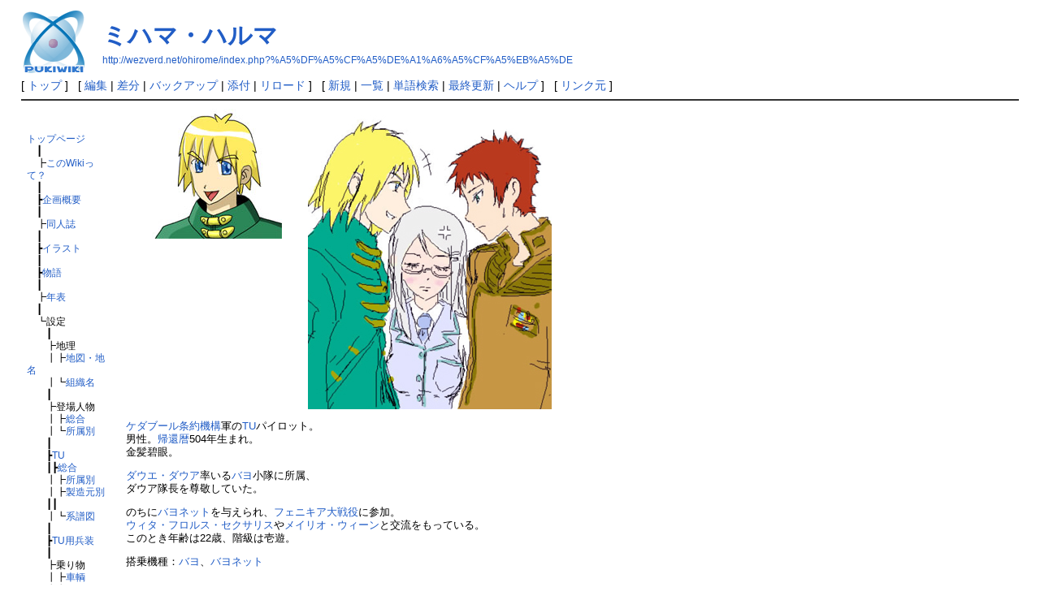

--- FILE ---
content_type: text/html; charset=EUC-JP
request_url: http://wezverd.net/ohirome/index.php?%A5%DF%A5%CF%A5%DE%A1%A6%A5%CF%A5%EB%A5%DE
body_size: 4065
content:
<?xml version="1.0" encoding="EUC-JP" ?>
<!DOCTYPE html PUBLIC "-//W3C//DTD XHTML 1.1//EN" "http://www.w3.org/TR/xhtml11/DTD/xhtml11.dtd">
<html xmlns="http://www.w3.org/1999/xhtml" xml:lang="ja">
<head>
 <meta http-equiv="content-type" content="application/xhtml+xml; charset=EUC-JP" />
 <meta http-equiv="content-style-type" content="text/css" />

 <title>ミハマ・ハルマ - オ披露目企画 Wiki</title>
 <link rel="stylesheet" type="text/css" media="screen" href="skin/pukiwiki.css.php?charset=Shift_JIS" charset="Shift_JIS" />
 <link rel="stylesheet" type="text/css" media="print"  href="skin/pukiwiki.css.php?charset=Shift_JIS&amp;media=print" charset="Shift_JIS" />
 <link rel="alternate" type="application/rss+xml" title="RSS" href="http://wezverd.net/ohirome/index.php?cmd=rss" />

</head>
<body>

<div id="header">
 <a href="http://wezverd.net/ohirome/index.php?FrontPage"><img id="logo" src="image/pukiwiki.png" width="80" height="80" alt="[PukiWiki]" title="[PukiWiki]" /></a>

 <h1 class="title"><a href="http://wezverd.net/ohirome/index.php?plugin=related&amp;page=%A5%DF%A5%CF%A5%DE%A1%A6%A5%CF%A5%EB%A5%DE">ミハマ・ハルマ</a> </h1>

    <a href="http://wezverd.net/ohirome/index.php?%A5%DF%A5%CF%A5%DE%A1%A6%A5%CF%A5%EB%A5%DE"><span class="small">http://wezverd.net/ohirome/index.php?%A5%DF%A5%CF%A5%DE%A1%A6%A5%CF%A5%EB%A5%DE</span></a>
 
</div>

<div id="navigator">
 [ <a href="http://wezverd.net/ohirome/index.php?FrontPage" >トップ</a> ] &nbsp;

 [
 	<a href="http://wezverd.net/ohirome/index.php?cmd=edit&amp;page=%A5%DF%A5%CF%A5%DE%A1%A6%A5%CF%A5%EB%A5%DE" >編集</a> |
	  <a href="http://wezverd.net/ohirome/index.php?cmd=diff&amp;page=%A5%DF%A5%CF%A5%DE%A1%A6%A5%CF%A5%EB%A5%DE" >差分</a> 	| <a href="http://wezverd.net/ohirome/index.php?cmd=backup&amp;page=%A5%DF%A5%CF%A5%DE%A1%A6%A5%CF%A5%EB%A5%DE" >バックアップ</a>  	| <a href="http://wezverd.net/ohirome/index.php?plugin=attach&amp;pcmd=upload&amp;page=%A5%DF%A5%CF%A5%DE%A1%A6%A5%CF%A5%EB%A5%DE" >添付</a>  | <a href="http://wezverd.net/ohirome/index.php?%A5%DF%A5%CF%A5%DE%A1%A6%A5%CF%A5%EB%A5%DE" >リロード</a> ] &nbsp;

 [
 	<a href="http://wezverd.net/ohirome/index.php?plugin=newpage&amp;refer=%A5%DF%A5%CF%A5%DE%A1%A6%A5%CF%A5%EB%A5%DE" >新規</a> |
    <a href="http://wezverd.net/ohirome/index.php?cmd=list" >一覧</a>  | <a href="http://wezverd.net/ohirome/index.php?cmd=search" >単語検索</a> | <a href="http://wezverd.net/ohirome/index.php?RecentChanges" >最終更新</a> | <a href="http://wezverd.net/ohirome/index.php?%A5%D8%A5%EB%A5%D7" >ヘルプ</a> ]

 &nbsp;
 [ <a href="http://wezverd.net/ohirome/index.php?plugin=referer&amp;page=%A5%DF%A5%CF%A5%DE%A1%A6%A5%CF%A5%EB%A5%DE" >リンク元</a> ]
</div>

<hr class="full_hr" />
<table border="0" style="width:100%">
 <tr>
  <td class="menubar">
   <div id="menubar"><div class="spacer">&nbsp;</div>
<p><a href="http://wezverd.net/ohirome/index.php?FrontPage" title="FrontPage (5514d)">トップページ</a><br />
　┃<br />
　┣<a href="http://wezverd.net/ohirome/index.php?AboutWiki" title="AboutWiki (5514d)">このWikiって？</a><br />
　┃<br />
　┣<a href="http://wezverd.net/ohirome/index.php?%B4%EB%B2%E8%B3%B5%CD%D7" title="企画概要 (5514d)">企画概要</a><br />
　┃<br />
　┣<a href="http://wezverd.net/ohirome/index.php?%C6%B1%BF%CD%BB%EF" title="同人誌 (5809d)">同人誌</a><br />
　┃<br />
　┣<a href="http://wezverd.net/ohirome/index.php?%A5%A4%A5%E9%A5%B9%A5%C8" title="イラスト (5809d)">イラスト</a><br />
　┃<br />
　┣<a href="http://wezverd.net/ohirome/index.php?Story" title="Story (5500d)">物語</a><br />
　┃<br />
　┣<a href="http://wezverd.net/ohirome/index.php?History" title="History (5805d)">年表</a><br />
　┃<br />
　┗設定<br />
　　┃<br />
　　┣地理<br />
　　┃┣<a href="http://wezverd.net/ohirome/index.php?Geography" title="Geography (5809d)">地図・地名</a><br />
　　┃┗<a href="http://wezverd.net/ohirome/index.php?Organization" title="Organization (4968d)">組織名</a><br />
　　┃<br />
　　┣登場人物<br />
　　┃┣<a href="http://wezverd.net/ohirome/index.php?%C1%ED%B9%E7%A5%AD%A5%E3%A5%E9%B0%EC%CD%F7" title="総合キャラ一覧 (5358d)">総合</a><br />
　　┃┗<a href="http://wezverd.net/ohirome/index.php?%BD%EA%C2%B0%CA%CC%A5%AD%A5%E3%A5%E9%B0%EC%CD%F7" title="所属別キャラ一覧 (3144d)">所属別</a><br />
　　┃<br />
　　┣<a href="http://wezverd.net/ohirome/index.php?TU" title="TU (5809d)">TU</a><br />
　　┃┣<a href="http://wezverd.net/ohirome/index.php?%C1%ED%B9%E7TU%B0%EC%CD%F7" title="総合TU一覧 (5167d)">総合</a><br />
　　┃┣<a href="http://wezverd.net/ohirome/index.php?%BD%EA%C2%B0%CA%CCTU%B0%EC%CD%F7" title="所属別TU一覧 (5167d)">所属別</a><br />
　　┃┣<a href="http://wezverd.net/ohirome/index.php?%C0%BD%C2%A4%B8%B5%CA%CCTU%B0%EC%CD%F7" title="製造元別TU一覧 (5020d)">製造元別</a><br />
　　┃┃<br />
　　┃┗<a href="http://wezverd.net/ohirome/index.php?Genealogy" title="Genealogy (5809d)">系譜図</a><br />
　　┃<br />
　　┣<a href="http://wezverd.net/ohirome/index.php?TuWeapon" title="TuWeapon (5809d)">TU用兵装</a><br />
　　┃<br />
　　┣乗り物<br />
　　┃┣<a href="http://wezverd.net/ohirome/index.php?%BC%D6%ED%D2%B0%EC%CD%F7" title="車輌一覧 (4940d)">車輌</a><br />
　　┃┣<a href="http://wezverd.net/ohirome/index.php?%B4%CF%C1%A5%B0%EC%CD%F7" title="艦船一覧 (3155d)">艦船</a><br />
　　┃┗<a href="http://wezverd.net/ohirome/index.php?%B5%A1%C6%B0%CA%BC%B4%EF%B0%EC%CD%F7" title="機動兵器一覧 (4940d)">機動兵器</a><br />
　　┃<br />
　　┗<a href="http://wezverd.net/ohirome/index.php?Glossary" title="Glossary (4851d)">用語辞典</a></p>
<div class="spacer">&nbsp;</div>
<h5>最新の30件</h5>
<div><strong>2017-06-11</strong>
<ul>
 <li><a href="http://wezverd.net/ohirome/index.php?RecentDeleted" title="RecentDeleted  (3144d)">RecentDeleted</a></li>
 <li><a href="http://wezverd.net/ohirome/index.php?%A5%B3%A5%E1%A5%F3%A5%C8%2FFrontPage" title="コメント/FrontPage  (3144d)">コメント/FrontPage</a></li>
 <li><a href="http://wezverd.net/ohirome/index.php?%A5%D5%A5%EA%A1%BC%A5%E9%A5%F3%A5%B9" title="フリーランス  (3144d)">フリーランス</a></li>
 <li><a href="http://wezverd.net/ohirome/index.php?%BD%EA%C2%B0%CA%CC%A5%AD%A5%E3%A5%E9%B0%EC%CD%F7" title="所属別キャラ一覧  (3144d)">所属別キャラ一覧</a></li>
</ul>
<strong>2017-05-31</strong>
<ul>
 <li><a href="http://wezverd.net/ohirome/index.php?%B4%CF%C1%A5%B0%EC%CD%F7" title="艦船一覧  (3155d)">艦船一覧</a></li>
</ul>
<strong>2015-12-05</strong>
<ul>
 <li><a href="http://wezverd.net/ohirome/index.php?MenuBar" title="MenuBar  (3698d)">MenuBar</a></li>
</ul>
<strong>2012-10-07</strong>
<ul>
 <li><a href="http://wezverd.net/ohirome/index.php?%A5%A2%A5%AF%A5%E9%A5%B8%A1%A6%A5%AB%A1%BC%A5%F3" title="アクラジ・カーン  (4851d)">アクラジ・カーン</a></li>
 <li><a href="http://wezverd.net/ohirome/index.php?Glossary" title="Glossary  (4851d)">Glossary</a></li>
 <li><a href="http://wezverd.net/ohirome/index.php?A.G.%A5%A4%A5%F3%A5%C0%A5%B9%A5%C8%A5%EA%A1%BC" title="A.G.インダストリー  (4851d)">A.G.インダストリー</a></li>
</ul>
<strong>2012-09-26</strong>
<ul>
 <li><a href="http://wezverd.net/ohirome/index.php?%A5%B7%A5%E5%A5%EA%A5%B1%A5%F3%A1%A6%A5%B7%A5%E5%A1%BC%A5%BF%A1%BC" title="シュリケン・シューター  (4862d)">シュリケン・シューター</a></li>
</ul>
<strong>2012-07-11</strong>
<ul>
 <li><a href="http://wezverd.net/ohirome/index.php?%BC%D6%ED%D2%B0%EC%CD%F7" title="車輌一覧  (4940d)">車輌一覧</a></li>
 <li><a href="http://wezverd.net/ohirome/index.php?%B5%A1%C6%B0%CA%BC%B4%EF%B0%EC%CD%F7" title="機動兵器一覧  (4940d)">機動兵器一覧</a></li>
 <li><a href="http://wezverd.net/ohirome/index.php?%A5%B5%A5%D6%A5%E9%A5%A6" title="サブラウ  (4940d)">サブラウ</a></li>
</ul>
<strong>2012-06-12</strong>
<ul>
 <li><a href="http://wezverd.net/ohirome/index.php?Organization" title="Organization  (4968d)">Organization</a></li>
 <li><a href="http://wezverd.net/ohirome/index.php?%A5%B5%A5%EB%A5%BF%A5%D5" title="サルタフ  (4968d)">サルタフ</a></li>
 <li><a href="http://wezverd.net/ohirome/index.php?%B5%C4%B2%F1%B7%B3" title="議会軍  (4968d)">議会軍</a></li>
</ul>
<strong>2012-04-21</strong>
<ul>
 <li><a href="http://wezverd.net/ohirome/index.php?%C0%BD%C2%A4%B8%B5%CA%CCTU%B0%EC%CD%F7" title="製造元別TU一覧  (5020d)">製造元別TU一覧</a></li>
 <li><a href="http://wezverd.net/ohirome/index.php?%A5%B5%A5%A4%A5%AC%A5%F3%A5%C9" title="サイガンド  (5020d)">サイガンド</a></li>
 <li><a href="http://wezverd.net/ohirome/index.php?%A5%B5%A5%A4%A5%DB%A5%A6%A5%D6" title="サイホウブ  (5020d)">サイホウブ</a></li>
</ul>
<strong>2012-02-27</strong>
<ul>
 <li><a href="http://wezverd.net/ohirome/index.php?%A5%A2%A5%EB%A5%AC%A5%A6" title="アルガウ  (5074d)">アルガウ</a></li>
 <li><a href="http://wezverd.net/ohirome/index.php?%A5%B1%A5%EB%A5%D9%A5%ED%A5%B9" title="ケルベロス  (5074d)">ケルベロス</a></li>
</ul>
<strong>2011-11-27</strong>
<ul>
 <li><a href="http://wezverd.net/ohirome/index.php?%BD%EA%C2%B0%CA%CCTU%B0%EC%CD%F7" title="所属別TU一覧  (5167d)">所属別TU一覧</a></li>
 <li><a href="http://wezverd.net/ohirome/index.php?%C1%ED%B9%E7TU%B0%EC%CD%F7" title="総合TU一覧  (5167d)">総合TU一覧</a></li>
</ul>
<strong>2011-10-25</strong>
<ul>
 <li><a href="http://wezverd.net/ohirome/index.php?%A5%AD%A5%E3%A5%B9%A5%B1%A5%C3%A5%C8" title="キャスケット  (5200d)">キャスケット</a></li>
 <li><a href="http://wezverd.net/ohirome/index.php?%A5%D0%A5%E8%A5%CD%A5%C3%A5%C8" title="バヨネット  (5200d)">バヨネット</a></li>
</ul>
<strong>2011-07-22</strong>
<ul>
 <li><a href="http://wezverd.net/ohirome/index.php?%A5%C0%A5%EB" title="ダル  (5295d)">ダル</a></li>
</ul>
<strong>2011-06-24</strong>
<ul>
 <li><a href="http://wezverd.net/ohirome/index.php?%A5%D1%A5%C9" title="パド  (5323d)">パド</a></li>
 <li><a href="http://wezverd.net/ohirome/index.php?%A5%C4%A5%A3%A1%BC%A5%BA" title="ツィーズ  (5323d)">ツィーズ</a></li>
 <li><a href="http://wezverd.net/ohirome/index.php?%A5%D6%A5%E9%A5%D0%A5%B9%A1%A6%A5%D6%A5%E9%A5%A6%A5%F3" title="ブラバス・ブラウン  (5323d)">ブラバス・ブラウン</a></li>
 <li><a href="http://wezverd.net/ohirome/index.php?%CA%B8%B2%BD%B7%F7B" title="文化圏B  (5323d)">文化圏B</a></li>
</ul>
</div>
<p>アクセス数：889<br />
現在の閲覧者数：2</p>
<p><a href="http://wezverd.net/ohirome/index.php?cmd=edit&amp;page=MenuBar" title="Edit MenuBar">edit</a></p>
</div>
  </td>
  <td valign="top">
   <div id="body"><div class="img_margin" style="float:left"><a href="http://wezverd.net/ohirome/index.php?plugin=attach&amp;refer=%A5%DF%A5%CF%A5%DE%A1%A6%A5%CF%A5%EB%A5%DE&amp;openfile=mihama.jpg" title="mihama.jpg"><img src="http://wezverd.net/ohirome/index.php?plugin=ref&amp;page=%A5%DF%A5%CF%A5%DE%A1%A6%A5%CF%A5%EB%A5%DE&amp;src=mihama.jpg" alt="mihama.jpg" title="mihama.jpg" width="160" height="160" /></a></div>

<div class="img_margin" style="text-align:left"><a href="http://wezverd.net/ohirome/index.php?plugin=attach&amp;refer=%A5%DF%A5%CF%A5%DE%A1%A6%A5%CF%A5%EB%A5%DE&amp;openfile=ss_chara.jpg" title="ss_chara.jpg"><img src="http://wezverd.net/ohirome/index.php?plugin=ref&amp;page=%A5%DF%A5%CF%A5%DE%A1%A6%A5%CF%A5%EB%A5%DE&amp;src=ss_chara.jpg" alt="ss_chara.jpg" title="ss_chara.jpg" width="300" height="370" /></a></div>

<p><a href="http://wezverd.net/ohirome/index.php?%A5%B1%A5%C0%A5%D6%A1%BC%A5%EB%BE%F2%CC%F3%B5%A1%B9%BD" title="ケダブール条約機構 (5809d)">ケダブール条約機構</a>軍の<a href="http://wezverd.net/ohirome/index.php?TU" title="TU (5809d)">TU</a>パイロット。<br />
男性。<a href="http://wezverd.net/ohirome/index.php?%B5%A2%B4%D4%CE%F1" title="帰還暦 (5809d)">帰還暦</a>504年生まれ。<br />
金髪碧眼。</p>
<p><a href="http://wezverd.net/ohirome/index.php?%A5%C0%A5%A6%A5%A8%A1%A6%A5%C0%A5%A6%A5%A2" title="ダウエ・ダウア (5809d)">ダウエ・ダウア</a>率いる<a href="http://wezverd.net/ohirome/index.php?%A5%D0%A5%E8" title="バヨ (5809d)">バヨ</a>小隊に所属、<br />
ダウア隊長を尊敬していた。</p>
<p>のちに<a href="http://wezverd.net/ohirome/index.php?%A5%D0%A5%E8%A5%CD%A5%C3%A5%C8" title="バヨネット (5200d)">バヨネット</a>を与えられ、<a href="http://wezverd.net/ohirome/index.php?%A5%D5%A5%A7%A5%CB%A5%AD%A5%A2%C2%E7%C0%EF%CC%F2" title="フェニキア大戦役 (5482d)">フェニキア大戦役</a>に参加。<br />
<a href="http://wezverd.net/ohirome/index.php?%A5%A6%A5%A3%A5%BF%A1%A6%A5%D5%A5%ED%A5%EB%A5%B9%A1%A6%A5%BB%A5%AF%A5%B5%A5%EA%A5%B9" title="ウィタ・フロルス・セクサリス (5809d)">ウィタ・フロルス・セクサリス</a>や<a href="http://wezverd.net/ohirome/index.php?%A5%E1%A5%A4%A5%EA%A5%AA%A1%A6%A5%A6%A5%A3%A1%BC%A5%F3" title="メイリオ・ウィーン (5809d)">メイリオ・ウィーン</a>と交流をもっている。<br />
このとき年齢は22歳、階級は壱遊。</p>
<p>搭乗機種：<a href="http://wezverd.net/ohirome/index.php?%A5%D0%A5%E8" title="バヨ (5809d)">バヨ</a>、<a href="http://wezverd.net/ohirome/index.php?%A5%D0%A5%E8%A5%CD%A5%C3%A5%C8" title="バヨネット (5200d)">バヨネット</a></p>
</div>
  </td>
 </tr>
</table>


<div id="attach">
<hr class="full_hr" />添付ファイル: <a href="http://wezverd.net/ohirome/index.php?plugin=attach&amp;pcmd=open&amp;file=ss_chara.jpg&amp;refer=%A5%DF%A5%CF%A5%DE%A1%A6%A5%CF%A5%EB%A5%DE" title="2008/09/01 23:08:51 124.2KB"><img src="image/file.png" width="20" height="20" alt="file" style="border-width:0px" />ss_chara.jpg</a> <span class="small">222件</span>
<span class="small">[<a href="http://wezverd.net/ohirome/index.php?plugin=attach&amp;pcmd=info&amp;file=ss_chara.jpg&amp;refer=%A5%DF%A5%CF%A5%DE%A1%A6%A5%CF%A5%EB%A5%DE" title="添付ファイルの情報">詳細</a>]</span>
 <a href="http://wezverd.net/ohirome/index.php?plugin=attach&amp;pcmd=open&amp;file=mihama.jpg&amp;refer=%A5%DF%A5%CF%A5%DE%A1%A6%A5%CF%A5%EB%A5%DE" title="2006/11/13 15:37:30 8.7KB"><img src="image/file.png" width="20" height="20" alt="file" style="border-width:0px" />mihama.jpg</a> <span class="small">228件</span>
<span class="small">[<a href="http://wezverd.net/ohirome/index.php?plugin=attach&amp;pcmd=info&amp;file=mihama.jpg&amp;refer=%A5%DF%A5%CF%A5%DE%A1%A6%A5%CF%A5%EB%A5%DE" title="添付ファイルの情報">詳細</a>]</span>
 
</div>

<hr class="full_hr" />
<!-- Toolbar -->
<div id="toolbar">
 <a href="http://wezverd.net/ohirome/index.php?FrontPage"><img src="image/top.png" width="20" height="20" alt="トップ" title="トップ" /></a>
 &nbsp;
 	<a href="http://wezverd.net/ohirome/index.php?cmd=edit&amp;page=%A5%DF%A5%CF%A5%DE%A1%A6%A5%CF%A5%EB%A5%DE"><img src="image/edit.png" width="20" height="20" alt="編集" title="編集" /></a>	  <a href="http://wezverd.net/ohirome/index.php?cmd=diff&amp;page=%A5%DF%A5%CF%A5%DE%A1%A6%A5%CF%A5%EB%A5%DE"><img src="image/diff.png" width="20" height="20" alt="差分" title="差分" /></a>	<a href="http://wezverd.net/ohirome/index.php?cmd=backup&amp;page=%A5%DF%A5%CF%A5%DE%A1%A6%A5%CF%A5%EB%A5%DE"><img src="image/backup.png" width="20" height="20" alt="バックアップ" title="バックアップ" /></a>			<a href="http://wezverd.net/ohirome/index.php?plugin=attach&amp;pcmd=upload&amp;page=%A5%DF%A5%CF%A5%DE%A1%A6%A5%CF%A5%EB%A5%DE"><img src="image/file.png" width="20" height="20" alt="添付" title="添付" /></a>		<a href="http://wezverd.net/ohirome/index.php?plugin=template&amp;refer=%A5%DF%A5%CF%A5%DE%A1%A6%A5%CF%A5%EB%A5%DE"><img src="image/copy.png" width="20" height="20" alt="複製" title="複製" /></a>	<a href="http://wezverd.net/ohirome/index.php?plugin=rename&amp;refer=%A5%DF%A5%CF%A5%DE%A1%A6%A5%CF%A5%EB%A5%DE"><img src="image/rename.png" width="20" height="20" alt="名前変更" title="名前変更" /></a> <a href="http://wezverd.net/ohirome/index.php?%A5%DF%A5%CF%A5%DE%A1%A6%A5%CF%A5%EB%A5%DE"><img src="image/reload.png" width="20" height="20" alt="リロード" title="リロード" /></a> &nbsp;
	<a href="http://wezverd.net/ohirome/index.php?plugin=newpage&amp;refer=%A5%DF%A5%CF%A5%DE%A1%A6%A5%CF%A5%EB%A5%DE"><img src="image/new.png" width="20" height="20" alt="新規" title="新規" /></a> <a href="http://wezverd.net/ohirome/index.php?cmd=list"><img src="image/list.png" width="20" height="20" alt="一覧" title="一覧" /></a> <a href="http://wezverd.net/ohirome/index.php?cmd=search"><img src="image/search.png" width="20" height="20" alt="単語検索" title="単語検索" /></a> <a href="http://wezverd.net/ohirome/index.php?RecentChanges"><img src="image/recentchanges.png" width="20" height="20" alt="最終更新" title="最終更新" /></a> &nbsp; <a href="http://wezverd.net/ohirome/index.php?%A5%D8%A5%EB%A5%D7"><img src="image/help.png" width="20" height="20" alt="ヘルプ" title="ヘルプ" /></a> &nbsp; <a href="http://wezverd.net/ohirome/index.php?cmd=rss&amp;ver=1.0"><img src="image/rss.png" width="36" height="14" alt="最終更新のRSS" title="最終更新のRSS" /></a></div>

<div id="lastmodified">Last-modified: 2010-02-22 (月) 13:34:25  (5809d)</div>

<div id="related">Link: <a href="http://wezverd.net/ohirome/index.php?%BD%EA%C2%B0%CA%CC%A5%AD%A5%E3%A5%E9%B0%EC%CD%F7">所属別キャラ一覧</a>(3144d)
 <a href="http://wezverd.net/ohirome/index.php?%A5%D0%A5%E8%A5%CD%A5%C3%A5%C8">バヨネット</a>(5200d)
 <a href="http://wezverd.net/ohirome/index.php?%C1%ED%B9%E7%A5%AD%A5%E3%A5%E9%B0%EC%CD%F7">総合キャラ一覧</a>(5358d)
 <a href="http://wezverd.net/ohirome/index.php?%A5%D5%A5%A7%A5%CB%A5%AD%A5%A2%C2%E7%C0%EF%CC%F2">フェニキア大戦役</a>(5482d)
 <a href="http://wezverd.net/ohirome/index.php?%B5%A2%B4%D4%CE%F1">帰還暦</a>(5809d)
 <a href="http://wezverd.net/ohirome/index.php?%A5%E1%A5%A4%A5%EA%A5%AA%A1%A6%A5%A6%A5%A3%A1%BC%A5%F3">メイリオ・ウィーン</a>(5809d)
 <a href="http://wezverd.net/ohirome/index.php?%A5%D0%A5%E8">バヨ</a>(5809d)
 <a href="http://wezverd.net/ohirome/index.php?%A5%C0%A5%F3%A5%D3%A5%E9%A1%A6%A5%D6%A5%EC%A1%BC%A5%C9">ダンビラ・ブレード</a>(5809d)
 <a href="http://wezverd.net/ohirome/index.php?%A5%C0%A5%A6%A5%A8%A1%A6%A5%C0%A5%A6%A5%A2">ダウエ・ダウア</a>(5809d)
 <a href="http://wezverd.net/ohirome/index.php?%A5%B1%A5%C0%A5%D6%A1%BC%A5%EB%BE%F2%CC%F3%B5%A1%B9%BD">ケダブール条約機構</a>(5809d)
 <a href="http://wezverd.net/ohirome/index.php?%A5%A6%A5%A3%A5%BF%A1%A6%A5%D5%A5%ED%A5%EB%A5%B9%A1%A6%A5%BB%A5%AF%A5%B5%A5%EA%A5%B9">ウィタ・フロルス・セクサリス</a>(5809d)
 <a href="http://wezverd.net/ohirome/index.php?TU">TU</a>(5809d)
 <a href="http://wezverd.net/ohirome/index.php?Selected%20Stool">Selected Stool</a>(5809d)</div>

<div id="footer">
 Site admin: <a href="http://wezverd.net/">divertimento</a><p />
 <strong>PukiWiki 1.4.6</strong> Copyright &copy; 2001-2005 <a href="http://pukiwiki.sourceforge.jp/">PukiWiki Developers Team</a>. License is <a href="http://www.gnu.org/licenses/gpl.html">GPL</a>.<br /> Based on "PukiWiki" 1.3 by <a href="http://factage.com/yu-ji/">yu-ji</a>.
 Powered by PHP 5.3.29. HTML convert time: 0.010 sec.
</div>

</body>
</html>
